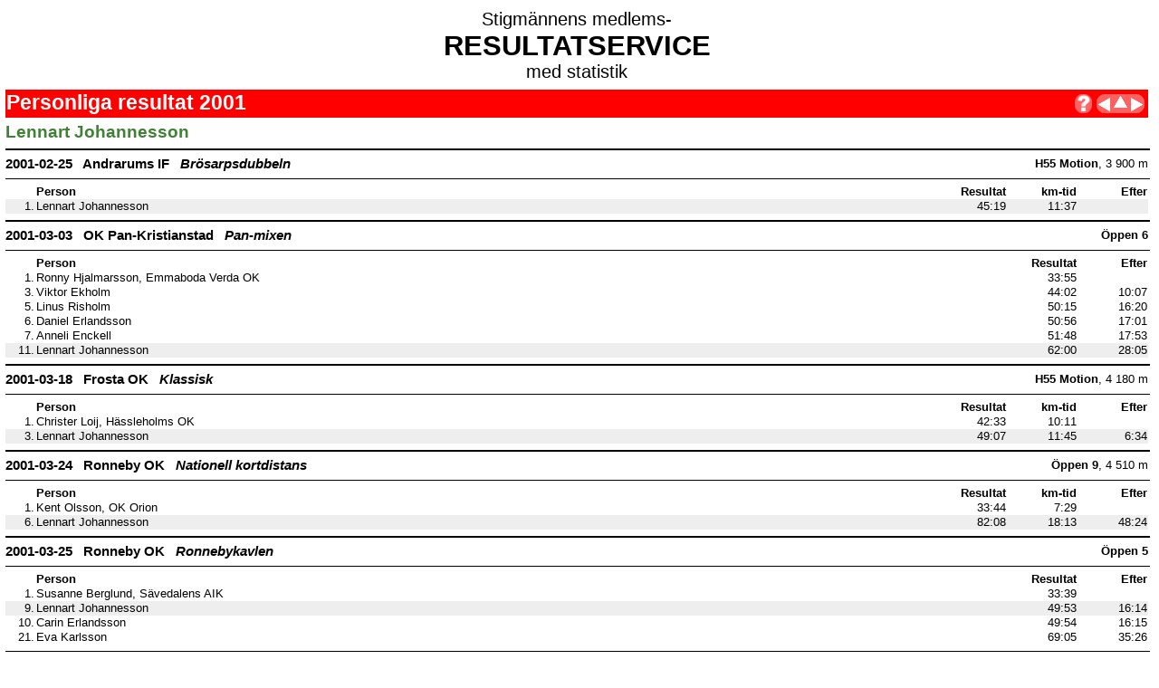

--- FILE ---
content_type: text/html; Charset=ISO-8859-1
request_url: http://web.stigmannen.se/resultatsrv/personres.asp?Person=35&Ar=2001
body_size: 5395
content:
<!DOCTYPE HTML PUBLIC "-//W3C//DTD HTML 4.0 Transitional//EN" "http://www.w3.org/TR/REC-html40/loose.dtd">
<HTML lang=sv>
<HEAD>
 <TITLE>Stigm&auml;nnens resultatservice - Personliga resultat</TITLE>
 <META NAME=Author CONTENT="Copyright (c) 1999 Magnus Holmgren">
 <LINK REL=stylesheet TYPE="text/css" HREF="resultat.css" media=screen title="Formatmallar för Resultatservice">
 <LINK rel="author" href="mailto:magnus@stigmannen.se">
 <LINK rel="help" href="hjalp.asp">
</HEAD>
<BODY BGCOLOR=WHITE LINK="#0000FF" VLINK="#808040" style="margin-right: 1em">
<DIV>
 <H1><BIG>Stigm&auml;nnens medlems-</BIG><BR>
 <A CLASS=O title="Till innehållsförteckning för Resultatservicen" HREF="default.asp">RESULTATSERVICE</A><BR>
 <BIG>med statistik</BIG></H1>
</DIV>

<TABLE class=RedBox border=0 cellpadding=0 cellspacing=0 width="100%">
 <TR valign=center>
  <TD><H2>Personliga resultat 2001</TD>
  <TD align=right><A rel=help HREF=hjalp.asp?Nyckel=personres><IMG src=hlp.gif WIDTH=21 HEIGHT=22 BORDER=0 alt="Hjälp!"></A><A rel=Prev HREF=/resultatsrv/personres.asp?Person=38&Ar=2001><IMG SRC=nav_b.gif WIDTH=21 HEIGHT=22 BORDER=0 ALT="Föregående resultatsida"></A><A rel=toc HREF=/resultatsrv/personres.asp?Ar=2001><IMG SRC=nav_u.gif WIDTH=19 HEIGHT=22 BORDER=0 ALT="Personval"></A><A rel=next HREF=/resultatsrv/personres.asp?Person=1004520150&Ar=2001><IMG SRC=nav_f.gif WIDTH=21 HEIGHT=22 BORDER=0 ALT="Nästa resultatsida"></A>
  </TD>
 </TR>
</TABLE>
<H3>Lennart Johannesson</H3>
   
<A NAME="2069443739">
<TABLE WIDTH=100% CELLPADDING=0 CELLSPACING=0>
 <TR>
  <TD COLSPAN=2><HR NOSHADE=true SIZE=2 WIDTH=100% ALIGN=LEFT COLOR=black></TD>
 </TR>
 <TR>
  <TD>
   <H4><A CLASS=O HREF="resultat.asp?Tavling=2069443739#5518" >2001-02-25 &nbsp; Andrarums IF&nbsp;&nbsp;&nbsp;<I>Brösarpsdubbeln</I></A>
  </TD>
  <TD ALIGN=RIGHT>
   <B>H55 Motion</B>, 3&#160;900 m
  </TD>
 </TR>
 <TR>
  <TD COLSPAN=2><HR NOSHADE=true SIZE=1 WIDTH=100% ALIGN=LEFT COLOR=black></TD>
 </TR>
</TABLE>
<TABLE BORDER=0 WIDTH=100% CELLPADDING=1 CELLSPACING=0>
 <TR VALIGN=top>  <TH class=H style="width: 2.5em"></TH>  <TH>Person</TH>  <TH class=H style="width: 6em">Resultat</TH><TH class=H style="width: 6em">km-tid</TH><TH class=H style="width: 6em">Efter</TH>
 </TR>
 <TR BGCOLOR=#EEEEEE>  <TD ALIGN=right>1.</TD>  <TD><A CLASS=O HREF="personres.asp?Person=35&Ar=2001#2069443739">Lennart Johannesson</A></TD><TD ALIGN="right">45:19</TD>
  <TD ALIGN="right">11:37</TD>
  <TD ALIGN=right></TD>
</TR>
</TABLE>
<A NAME="-1605158847">
<TABLE WIDTH=100% CELLPADDING=0 CELLSPACING=0>
 <TR>
  <TD COLSPAN=2><HR NOSHADE=true SIZE=2 WIDTH=100% ALIGN=LEFT COLOR=black></TD>
 </TR>
 <TR>
  <TD>
   <H4><A CLASS=O HREF="resultat.asp?Tavling=-1605158847#20006" >2001-03-03 &nbsp; OK Pan-Kristianstad&nbsp;&nbsp;&nbsp;<I>Pan-mixen</I></A>
  </TD>
  <TD ALIGN=RIGHT>
   <B>&#214;ppen 6</B>
  </TD>
 </TR>
 <TR>
  <TD COLSPAN=2><HR NOSHADE=true SIZE=1 WIDTH=100% ALIGN=LEFT COLOR=black></TD>
 </TR>
</TABLE>
<TABLE BORDER=0 WIDTH=100% CELLPADDING=1 CELLSPACING=0>
 <TR VALIGN=top>  <TH class=H style="width: 2.5em"></TH>  <TH>Person</TH>  <TH class=H style="width: 6em">Resultat</TH><TH class=H style="width: 6em">Efter</TH>
 </TR>
 <TR>
   <TD ALIGN=right>1.</TD>  <TD>Ronny Hjalmarsson, Emmaboda Verda OK</TD><TD ALIGN="right">33:55</TD>
  <TD ALIGN=right></TD>

 </TR>
 <TR >  <TD ALIGN=right>3.</TD>  <TD><A CLASS=O HREF="personres.asp?Person=103&Ar=2001#-1605158847">Viktor Ekholm</A></TD><TD ALIGN="right">44:02</TD>
  <TD ALIGN=right>10:07</TD>
</TR>

 <TR >  <TD ALIGN=right>5.</TD>  <TD><A CLASS=O HREF="personres.asp?Person=115&Ar=2001#-1605158847">Linus Risholm</A></TD><TD ALIGN="right">50:15</TD>
  <TD ALIGN=right>16:20</TD>
</TR>

 <TR >  <TD ALIGN=right>6.</TD>  <TD><A CLASS=O HREF="personres.asp?Person=45&Ar=2001#-1605158847">Daniel Erlandsson</A></TD><TD ALIGN="right">50:56</TD>
  <TD ALIGN=right>17:01</TD>
</TR>

 <TR >  <TD ALIGN=right>7.</TD>  <TD><A CLASS=O HREF="personres.asp?Person=72&Ar=2001#-1605158847">Anneli Enckell</A></TD><TD ALIGN="right">51:48</TD>
  <TD ALIGN=right>17:53</TD>
</TR>

 <TR BGCOLOR=#EEEEEE>  <TD ALIGN=right>11.</TD>  <TD><A CLASS=O HREF="personres.asp?Person=35&Ar=2001#-1605158847">Lennart Johannesson</A></TD><TD ALIGN="right">62:00</TD>
  <TD ALIGN=right>28:05</TD>
</TR>
</TABLE>
<A NAME="969789985">
<TABLE WIDTH=100% CELLPADDING=0 CELLSPACING=0>
 <TR>
  <TD COLSPAN=2><HR NOSHADE=true SIZE=2 WIDTH=100% ALIGN=LEFT COLOR=black></TD>
 </TR>
 <TR>
  <TD>
   <H4><A CLASS=O HREF="resultat.asp?Tavling=969789985#5518" >2001-03-18 &nbsp; Frosta OK&nbsp;&nbsp;&nbsp;<I>Klassisk</I></A>
  </TD>
  <TD ALIGN=RIGHT>
   <B>H55 Motion</B>, 4&#160;180 m
  </TD>
 </TR>
 <TR>
  <TD COLSPAN=2><HR NOSHADE=true SIZE=1 WIDTH=100% ALIGN=LEFT COLOR=black></TD>
 </TR>
</TABLE>
<TABLE BORDER=0 WIDTH=100% CELLPADDING=1 CELLSPACING=0>
 <TR VALIGN=top>  <TH class=H style="width: 2.5em"></TH>  <TH>Person</TH>  <TH class=H style="width: 6em">Resultat</TH><TH class=H style="width: 6em">km-tid</TH><TH class=H style="width: 6em">Efter</TH>
 </TR>
 <TR>
   <TD ALIGN=right>1.</TD>  <TD>Christer Loij, H&#228;ssleholms OK</TD><TD ALIGN="right">42:33</TD>
  <TD ALIGN="right">10:11</TD>
  <TD ALIGN=right></TD>

 </TR>
 <TR BGCOLOR=#EEEEEE>  <TD ALIGN=right>3.</TD>  <TD><A CLASS=O HREF="personres.asp?Person=35&Ar=2001#969789985">Lennart Johannesson</A></TD><TD ALIGN="right">49:07</TD>
  <TD ALIGN="right">11:45</TD>
  <TD ALIGN=right>6:34</TD>
</TR>
</TABLE>
<A NAME="1381284951">
<TABLE WIDTH=100% CELLPADDING=0 CELLSPACING=0>
 <TR>
  <TD COLSPAN=2><HR NOSHADE=true SIZE=2 WIDTH=100% ALIGN=LEFT COLOR=black></TD>
 </TR>
 <TR>
  <TD>
   <H4><A CLASS=O HREF="resultat.asp?Tavling=1381284951#20009" >2001-03-24 &nbsp; Ronneby OK&nbsp;&nbsp;&nbsp;<I>Nationell kortdistans</I></A>
  </TD>
  <TD ALIGN=RIGHT>
   <B>&#214;ppen 9</B>, 4&#160;510 m
  </TD>
 </TR>
 <TR>
  <TD COLSPAN=2><HR NOSHADE=true SIZE=1 WIDTH=100% ALIGN=LEFT COLOR=black></TD>
 </TR>
</TABLE>
<TABLE BORDER=0 WIDTH=100% CELLPADDING=1 CELLSPACING=0>
 <TR VALIGN=top>  <TH class=H style="width: 2.5em"></TH>  <TH>Person</TH>  <TH class=H style="width: 6em">Resultat</TH><TH class=H style="width: 6em">km-tid</TH><TH class=H style="width: 6em">Efter</TH>
 </TR>
 <TR>
   <TD ALIGN=right>1.</TD>  <TD>Kent Olsson, OK Orion</TD><TD ALIGN="right">33:44</TD>
  <TD ALIGN="right">7:29</TD>
  <TD ALIGN=right></TD>

 </TR>
 <TR BGCOLOR=#EEEEEE>  <TD ALIGN=right>6.</TD>  <TD><A CLASS=O HREF="personres.asp?Person=35&Ar=2001#1381284951">Lennart Johannesson</A></TD><TD ALIGN="right">82:08</TD>
  <TD ALIGN="right">18:13</TD>
  <TD ALIGN=right>48:24</TD>
</TR>
</TABLE>
<A NAME="-1983023523">
<TABLE WIDTH=100% CELLPADDING=0 CELLSPACING=0>
 <TR>
  <TD COLSPAN=2><HR NOSHADE=true SIZE=2 WIDTH=100% ALIGN=LEFT COLOR=black></TD>
 </TR>
 <TR>
  <TD>
   <H4><A CLASS=O HREF="resultat.asp?Tavling=-1983023523#20005" >2001-03-25 &nbsp; Ronneby OK&nbsp;&nbsp;&nbsp;<I>Ronnebykavlen</I></A>
  </TD>
  <TD ALIGN=RIGHT>
   <B>&#214;ppen 5</B>
  </TD>
 </TR>
 <TR>
  <TD COLSPAN=2><HR NOSHADE=true SIZE=1 WIDTH=100% ALIGN=LEFT COLOR=black></TD>
 </TR>
</TABLE>
<TABLE BORDER=0 WIDTH=100% CELLPADDING=1 CELLSPACING=0>
 <TR VALIGN=top>  <TH class=H style="width: 2.5em"></TH>  <TH>Person</TH>  <TH class=H style="width: 6em">Resultat</TH><TH class=H style="width: 6em">Efter</TH>
 </TR>
 <TR>
   <TD ALIGN=right>1.</TD>  <TD>Susanne Berglund, S&#228;vedalens AIK</TD><TD ALIGN="right">33:39</TD>
  <TD ALIGN=right></TD>

 </TR>
 <TR BGCOLOR=#EEEEEE>  <TD ALIGN=right>9.</TD>  <TD><A CLASS=O HREF="personres.asp?Person=35&Ar=2001#-1983023523">Lennart Johannesson</A></TD><TD ALIGN="right">49:53</TD>
  <TD ALIGN=right>16:14</TD>
</TR>

 <TR >  <TD ALIGN=right>10.</TD>  <TD><A CLASS=O HREF="personres.asp?Person=70&Ar=2001#-1983023523">Carin Erlandsson</A></TD><TD ALIGN="right">49:54</TD>
  <TD ALIGN=right>16:15</TD>
</TR>

 <TR >  <TD ALIGN=right>21.</TD>  <TD><A CLASS=O HREF="personres.asp?Person=80&Ar=2001#-1983023523">Eva Karlsson</A></TD><TD ALIGN="right">69:05</TD>
  <TD ALIGN=right>35:26</TD>
</TR>
</TABLE>
<A NAME="-1221093938">
<TABLE WIDTH=100% CELLPADDING=0 CELLSPACING=0>
 <TR>
  <TD COLSPAN=2><HR NOSHADE=true SIZE=2 WIDTH=100% ALIGN=LEFT COLOR=black></TD>
 </TR>
 <TR>
  <TD>
   <H4><A CLASS=O HREF="resultat.asp?Tavling=-1221093938#5518" >2001-03-31 &nbsp; OK Skogsfalken&nbsp;&nbsp;&nbsp;<I>Klassisk</I></A>
  </TD>
  <TD ALIGN=RIGHT>
   <B>H55 Motion</B>, 4&#160;250 m
  </TD>
 </TR>
 <TR>
  <TD COLSPAN=2><HR NOSHADE=true SIZE=1 WIDTH=100% ALIGN=LEFT COLOR=black></TD>
 </TR>
</TABLE>
<TABLE BORDER=0 WIDTH=100% CELLPADDING=1 CELLSPACING=0>
 <TR VALIGN=top>  <TH class=H style="width: 2.5em"></TH>  <TH>Person</TH>  <TH class=H style="width: 6em">Resultat</TH><TH class=H style="width: 6em">km-tid</TH><TH class=H style="width: 6em">Efter</TH>
 </TR>
 <TR>
   <TD ALIGN=right>1.</TD>  <TD>Alf Svensson, OK Dacke</TD><TD ALIGN="right">49:41</TD>
  <TD ALIGN="right">11:41</TD>
  <TD ALIGN=right></TD>

 </TR>
 <TR >  <TD ALIGN=right>3.</TD>  <TD><A CLASS=O HREF="personres.asp?Person=90&Ar=2001#-1221093938">Stig Nydahl</A></TD><TD ALIGN="right">58:40</TD>
  <TD ALIGN="right">13:48</TD>
  <TD ALIGN=right>8:59</TD>
</TR>

 <TR BGCOLOR=#EEEEEE>  <TD ALIGN=right></TD>  <TD><A CLASS=O HREF="personres.asp?Person=35&Ar=2001#-1221093938">Lennart Johannesson</A></TD><TD ALIGN="right">Ej start</TD>
  <TD ALIGN="right"></TD>
  <TD ALIGN=right></TD>
</TR>
</TABLE>
<A NAME="-835512859">
<TABLE WIDTH=100% CELLPADDING=0 CELLSPACING=0>
 <TR>
  <TD COLSPAN=2><HR NOSHADE=true SIZE=2 WIDTH=100% ALIGN=LEFT COLOR=black></TD>
 </TR>
 <TR>
  <TD>
   <H4><A CLASS=O HREF="resultat.asp?Tavling=-835512859#5518" >2001-04-01 &nbsp; OK Skogsfalken&nbsp;&nbsp;&nbsp;<I>Nationell</I></A>
  </TD>
  <TD ALIGN=RIGHT>
   <B>H55 Motion</B>, 4&#160;270 m
  </TD>
 </TR>
 <TR>
  <TD COLSPAN=2><HR NOSHADE=true SIZE=1 WIDTH=100% ALIGN=LEFT COLOR=black></TD>
 </TR>
</TABLE>
<TABLE BORDER=0 WIDTH=100% CELLPADDING=1 CELLSPACING=0>
 <TR VALIGN=top>  <TH class=H style="width: 2.5em"></TH>  <TH>Person</TH>  <TH class=H style="width: 6em">Resultat</TH><TH class=H style="width: 6em">km-tid</TH><TH class=H style="width: 6em">Efter</TH>
 </TR>
 <TR BGCOLOR=#EEEEEE>  <TD ALIGN=right>1.</TD>  <TD><A CLASS=O HREF="personres.asp?Person=35&Ar=2001#-835512859">Lennart Johannesson</A></TD><TD ALIGN="right">64:29</TD>
  <TD ALIGN="right">15:06</TD>
  <TD ALIGN=right></TD>
</TR>

 <TR >  <TD ALIGN=right></TD>  <TD><A CLASS=O HREF="personres.asp?Person=90&Ar=2001#-835512859">Stig Nydahl</A></TD><TD ALIGN="right">Ej start</TD>
  <TD ALIGN="right"></TD>
  <TD ALIGN=right></TD>
</TR>
</TABLE>
<A NAME="735337336">
<TABLE WIDTH=100% CELLPADDING=0 CELLSPACING=0>
 <TR>
  <TD COLSPAN=2><HR NOSHADE=true SIZE=2 WIDTH=100% ALIGN=LEFT COLOR=black></TD>
 </TR>
 <TR>
  <TD>
   <H4><A CLASS=O HREF="resultat.asp?Tavling=735337336#20008" >2001-04-12 &nbsp; FK Vittus&nbsp;&nbsp;&nbsp;<I>7-manna</I></A>
  </TD>
  <TD ALIGN=RIGHT>
   <B>&#214;ppen 8</B>, 4&#160;700 m
  </TD>
 </TR>
 <TR>
  <TD COLSPAN=2><HR NOSHADE=true SIZE=1 WIDTH=100% ALIGN=LEFT COLOR=black></TD>
 </TR>
</TABLE>
<TABLE BORDER=0 WIDTH=100% CELLPADDING=1 CELLSPACING=0>
 <TR VALIGN=top>  <TH class=H style="width: 2.5em"></TH>  <TH>Person</TH>  <TH class=H style="width: 6em">Resultat</TH><TH class=H style="width: 6em">km-tid</TH><TH class=H style="width: 6em">Efter</TH>
 </TR>
 <TR>
   <TD ALIGN=right>1.</TD>  <TD>Lucie B&#246;hm, IFK Liding&#246;</TD><TD ALIGN="right">40:40</TD>
  <TD ALIGN="right">8:39</TD>
  <TD ALIGN=right></TD>

 </TR>
 <TR BGCOLOR=#EEEEEE>  <TD ALIGN=right>21.</TD>  <TD><A CLASS=O HREF="personres.asp?Person=35&Ar=2001#735337336">Lennart Johannesson</A></TD><TD ALIGN="right">82:24</TD>
  <TD ALIGN="right">17:32</TD>
  <TD ALIGN=right>41:44</TD>
</TR>

 <TR >  <TD ALIGN=right></TD>  <TD><A CLASS=O HREF="personres.asp?Person=8&Ar=2001#735337336">Peter Holmgren</A></TD><TD ALIGN="right">Utg/Felst</TD>
  <TD ALIGN="right"></TD>
  <TD ALIGN=right></TD>
</TR>
</TABLE>
<A NAME="-956068250">
<TABLE WIDTH=100% CELLPADDING=0 CELLSPACING=0>
 <TR>
  <TD COLSPAN=2><HR NOSHADE=true SIZE=2 WIDTH=100% ALIGN=LEFT COLOR=black></TD>
 </TR>
 <TR>
  <TD>
   <H4><A CLASS=O HREF="resultat.asp?Tavling=-956068250#20005" >2001-04-15 &nbsp; OK Orion&nbsp;&nbsp;&nbsp;<I>Klassisk+Elitserien</I></A>
  </TD>
  <TD ALIGN=RIGHT>
   <B>&#214;ppen 5</B>, 4&#160;550 m
  </TD>
 </TR>
 <TR>
  <TD COLSPAN=2><HR NOSHADE=true SIZE=1 WIDTH=100% ALIGN=LEFT COLOR=black></TD>
 </TR>
</TABLE>
<TABLE BORDER=0 WIDTH=100% CELLPADDING=1 CELLSPACING=0>
 <TR VALIGN=top>  <TH class=H style="width: 2.5em"></TH>  <TH>Person</TH>  <TH class=H style="width: 6em">Resultat</TH><TH class=H style="width: 6em">km-tid</TH><TH class=H style="width: 6em">Efter</TH>
 </TR>
 <TR>
   <TD ALIGN=right>1.</TD>  <TD>Johan Falk, Ulricehamns OK</TD><TD ALIGN="right">40:37</TD>
  <TD ALIGN="right">8:56</TD>
  <TD ALIGN=right></TD>

 </TR>
 <TR >  <TD ALIGN=right>5.</TD>  <TD><A CLASS=O HREF="personres.asp?Person=87&Ar=2001#-956068250">Perty Kjellsson</A></TD><TD ALIGN="right">50:13</TD>
  <TD ALIGN="right">11:02</TD>
  <TD ALIGN=right>9:36</TD>
</TR>

 <TR BGCOLOR=#EEEEEE>  <TD ALIGN=right>12.</TD>  <TD><A CLASS=O HREF="personres.asp?Person=35&Ar=2001#-956068250">Lennart Johannesson</A></TD><TD ALIGN="right">65:35</TD>
  <TD ALIGN="right">14:25</TD>
  <TD ALIGN=right>24:58</TD>
</TR>
</TABLE>
<A NAME="2096755460">
<TABLE WIDTH=100% CELLPADDING=0 CELLSPACING=0>
 <TR>
  <TD COLSPAN=2><HR NOSHADE=true SIZE=2 WIDTH=100% ALIGN=LEFT COLOR=black></TD>
 </TR>
 <TR>
  <TD>
   <H4><A CLASS=O HREF="resultat.asp?Tavling=2096755460#20006" >2001-04-21 &nbsp; Lunds OK&nbsp;&nbsp;&nbsp;<I>SSM+klassisk</I></A>
  </TD>
  <TD ALIGN=RIGHT>
   <B>&#214;ppen 6</B>, 5&#160;520 m
  </TD>
 </TR>
 <TR>
  <TD COLSPAN=2><HR NOSHADE=true SIZE=1 WIDTH=100% ALIGN=LEFT COLOR=black></TD>
 </TR>
</TABLE>
<TABLE BORDER=0 WIDTH=100% CELLPADDING=1 CELLSPACING=0>
 <TR VALIGN=top>  <TH class=H style="width: 2.5em"></TH>  <TH>Person</TH>  <TH class=H style="width: 6em">Resultat</TH><TH class=H style="width: 6em">km-tid</TH><TH class=H style="width: 6em">Efter</TH>
 </TR>
 <TR>
   <TD ALIGN=right>1.</TD>  <TD>Per Sten, Esl&#246;vs FK</TD><TD ALIGN="right">58:08</TD>
  <TD ALIGN="right">10:32</TD>
  <TD ALIGN=right></TD>

 </TR>
 <TR BGCOLOR=#EEEEEE>  <TD ALIGN=right>5.</TD>  <TD><A CLASS=O HREF="personres.asp?Person=35&Ar=2001#2096755460">Lennart Johannesson</A></TD><TD ALIGN="right">85:46</TD>
  <TD ALIGN="right">15:32</TD>
  <TD ALIGN=right>27:38</TD>
</TR>
</TABLE>
<A NAME="2086972681">
<TABLE WIDTH=100% CELLPADDING=0 CELLSPACING=0>
 <TR>
  <TD COLSPAN=2><HR NOSHADE=true SIZE=2 WIDTH=100% ALIGN=LEFT COLOR=black></TD>
 </TR>
 <TR>
  <TD>
   <H4><A CLASS=O HREF="resultat.asp?Tavling=2086972681#5518" >2001-05-05 &nbsp; Markaryds FK&nbsp;&nbsp;&nbsp;<I>Gränsfejden (klassisk)</I></A>
  </TD>
  <TD ALIGN=RIGHT>
   <B>H55 Motion</B>, 4&#160;490 m
  </TD>
 </TR>
 <TR>
  <TD COLSPAN=2><HR NOSHADE=true SIZE=1 WIDTH=100% ALIGN=LEFT COLOR=black></TD>
 </TR>
</TABLE>
<TABLE BORDER=0 WIDTH=100% CELLPADDING=1 CELLSPACING=0>
 <TR VALIGN=top>  <TH class=H style="width: 2.5em"></TH>  <TH>Person</TH>  <TH class=H style="width: 6em">Resultat</TH><TH class=H style="width: 6em">km-tid</TH><TH class=H style="width: 6em">Efter</TH>
 </TR>
 <TR >  <TD ALIGN=right>1.</TD>  <TD><A CLASS=O HREF="personres.asp?Person=14&Ar=2001#2086972681">Lars Svensson</A></TD><TD ALIGN="right">44:47</TD>
  <TD ALIGN="right">9:58</TD>
  <TD ALIGN=right></TD>
</TR>

 <TR BGCOLOR=#EEEEEE>  <TD ALIGN=right>2.</TD>  <TD><A CLASS=O HREF="personres.asp?Person=35&Ar=2001#2086972681">Lennart Johannesson</A></TD><TD ALIGN="right">47:03</TD>
  <TD ALIGN="right">10:29</TD>
  <TD ALIGN=right>2:16</TD>
</TR>
</TABLE>
<A NAME="-820556178">
<TABLE WIDTH=100% CELLPADDING=0 CELLSPACING=0>
 <TR>
  <TD COLSPAN=2><HR NOSHADE=true SIZE=2 WIDTH=100% ALIGN=LEFT COLOR=black></TD>
 </TR>
 <TR>
  <TD>
   <H4><A CLASS=O HREF="resultat.asp?Tavling=-820556178#5518" >2001-06-30 &nbsp; OK Dacke&nbsp;&nbsp;&nbsp;<I>Klassisk</I></A>
  </TD>
  <TD ALIGN=RIGHT>
   <B>H55 Motion</B>, 4&#160;070 m
  </TD>
 </TR>
 <TR>
  <TD COLSPAN=2><HR NOSHADE=true SIZE=1 WIDTH=100% ALIGN=LEFT COLOR=black></TD>
 </TR>
</TABLE>
<TABLE BORDER=0 WIDTH=100% CELLPADDING=1 CELLSPACING=0>
 <TR VALIGN=top>  <TH class=H style="width: 2.5em"></TH>  <TH>Person</TH>  <TH class=H style="width: 6em">Resultat</TH><TH class=H style="width: 6em">km-tid</TH><TH class=H style="width: 6em">Efter</TH>
 </TR>
 <TR>
   <TD ALIGN=right>1.</TD>  <TD>Gunnar Bladh, OK &#196;lme</TD><TD ALIGN="right">58:31</TD>
  <TD ALIGN="right">14:23</TD>
  <TD ALIGN=right></TD>

 </TR>
 <TR >  <TD ALIGN=right>5.</TD>  <TD><A CLASS=O HREF="personres.asp?Person=90&Ar=2001#-820556178">Stig Nydahl</A></TD><TD ALIGN="right">73:02</TD>
  <TD ALIGN="right">17:57</TD>
  <TD ALIGN=right>14:31</TD>
</TR>

 <TR BGCOLOR=#EEEEEE>  <TD ALIGN=right></TD>  <TD><A CLASS=O HREF="personres.asp?Person=35&Ar=2001#-820556178">Lennart Johannesson</A></TD><TD ALIGN="right">Ej start</TD>
  <TD ALIGN="right"></TD>
  <TD ALIGN=right></TD>
</TR>
</TABLE>
<A NAME="1292868951">
<TABLE WIDTH=100% CELLPADDING=0 CELLSPACING=0>
 <TR>
  <TD COLSPAN=2><HR NOSHADE=true SIZE=2 WIDTH=100% ALIGN=LEFT COLOR=black></TD>
 </TR>
 <TR>
  <TD>
   <H4><A CLASS=O HREF="resultat.asp?Tavling=1292868951#5518" >2001-07-01 &nbsp; OK Dacke&nbsp;&nbsp;&nbsp;<I>Klassisk</I></A>
  </TD>
  <TD ALIGN=RIGHT>
   <B>H55 Motion</B>, 4&#160;230 m
  </TD>
 </TR>
 <TR>
  <TD COLSPAN=2><HR NOSHADE=true SIZE=1 WIDTH=100% ALIGN=LEFT COLOR=black></TD>
 </TR>
</TABLE>
<TABLE BORDER=0 WIDTH=100% CELLPADDING=1 CELLSPACING=0>
 <TR VALIGN=top>  <TH class=H style="width: 2.5em"></TH>  <TH>Person</TH>  <TH class=H style="width: 6em">Resultat</TH><TH class=H style="width: 6em">km-tid</TH><TH class=H style="width: 6em">Efter</TH>
 </TR>
 <TR>
   <TD ALIGN=right>1.</TD>  <TD>Kerry Kempe, Link&#246;pings OK</TD><TD ALIGN="right">56:17</TD>
  <TD ALIGN="right">13:18</TD>
  <TD ALIGN=right></TD>

 </TR>
 <TR BGCOLOR=#EEEEEE>  <TD ALIGN=right>3.</TD>  <TD><A CLASS=O HREF="personres.asp?Person=35&Ar=2001#1292868951">Lennart Johannesson</A></TD><TD ALIGN="right">63:36</TD>
  <TD ALIGN="right">15:02</TD>
  <TD ALIGN=right>7:19</TD>
</TR>
</TABLE>
<A NAME="1977274956">
<TABLE WIDTH=100% CELLPADDING=0 CELLSPACING=0>
 <TR>
  <TD COLSPAN=2><HR NOSHADE=true SIZE=2 WIDTH=100% ALIGN=LEFT COLOR=black></TD>
 </TR>
 <TR>
  <TD>
   <H4><A CLASS=O HREF="resultat.asp?Tavling=1977274956#20006" >2001-07-03 &nbsp; Stigmännen&nbsp;&nbsp;&nbsp;<I>Havs-OL/LM</I></A>
  </TD>
  <TD ALIGN=RIGHT>
   <B>&#214;ppen 6</B>, 5&#160;090 m
  </TD>
 </TR>
 <TR>
  <TD COLSPAN=2><HR NOSHADE=true SIZE=1 WIDTH=100% ALIGN=LEFT COLOR=black></TD>
 </TR>
</TABLE>
<TABLE BORDER=0 WIDTH=100% CELLPADDING=1 CELLSPACING=0>
 <TR VALIGN=top>  <TH class=H style="width: 2.5em"></TH>  <TH>Person</TH>  <TH class=H style="width: 6em">Resultat</TH><TH class=H style="width: 6em">km-tid</TH><TH class=H style="width: 6em">Efter</TH>
 </TR>
 <TR>
   <TD ALIGN=right>1.</TD>  <TD>Gunnar Nilsson, H&#228;rl&#246;vs IF</TD><TD ALIGN="right">43:06</TD>
  <TD ALIGN="right">8:28</TD>
  <TD ALIGN=right></TD>

 </TR>
 <TR BGCOLOR=#EEEEEE>  <TD ALIGN=right>2.</TD>  <TD><A CLASS=O HREF="personres.asp?Person=35&Ar=2001#1977274956">Lennart Johannesson</A></TD><TD ALIGN="right">56:34</TD>
  <TD ALIGN="right">11:07</TD>
  <TD ALIGN=right>13:28</TD>
</TR>
</TABLE>
<A NAME="-1132950656">
<TABLE WIDTH=100% CELLPADDING=0 CELLSPACING=0>
 <TR>
  <TD COLSPAN=2><HR NOSHADE=true SIZE=2 WIDTH=100% ALIGN=LEFT COLOR=black></TD>
 </TR>
 <TR>
  <TD>
   <H4><A CLASS=O HREF="resultat.asp?Tavling=-1132950656#20006" >2001-08-05 &nbsp; OK Pan-Kristianstad&nbsp;&nbsp;&nbsp;<I>Nationell Elit</I></A>
  </TD>
  <TD ALIGN=RIGHT>
   <B>&#214;ppen 6</B>, 5&#160;000 m
  </TD>
 </TR>
 <TR>
  <TD COLSPAN=2><HR NOSHADE=true SIZE=1 WIDTH=100% ALIGN=LEFT COLOR=black></TD>
 </TR>
</TABLE>
<TABLE BORDER=0 WIDTH=100% CELLPADDING=1 CELLSPACING=0>
 <TR VALIGN=top>  <TH class=H style="width: 2.5em"></TH>  <TH>Person</TH>  <TH class=H style="width: 6em">Resultat</TH><TH class=H style="width: 6em">km-tid</TH><TH class=H style="width: 6em">Efter</TH>
 </TR>
 <TR>
   <TD ALIGN=right>1.</TD>  <TD>Thomas H&#228;ggberg, Uhreg N</TD><TD ALIGN="right">61:15</TD>
  <TD ALIGN="right">12:15</TD>
  <TD ALIGN=right></TD>

 </TR>
 <TR >  <TD ALIGN=right>7.</TD>  <TD><A CLASS=O HREF="personres.asp?Person=87&Ar=2001#-1132950656">Perty Kjellsson</A></TD><TD ALIGN="right">85:10</TD>
  <TD ALIGN="right">17:02</TD>
  <TD ALIGN=right>23:55</TD>
</TR>

 <TR BGCOLOR=#EEEEEE>  <TD ALIGN=right>11.</TD>  <TD><A CLASS=O HREF="personres.asp?Person=35&Ar=2001#-1132950656">Lennart Johannesson</A></TD><TD ALIGN="right">113:03</TD>
  <TD ALIGN="right">22:37</TD>
  <TD ALIGN=right>51:48</TD>
</TR>
</TABLE>
<A NAME="-1947273604">
<TABLE WIDTH=100% CELLPADDING=0 CELLSPACING=0>
 <TR>
  <TD COLSPAN=2><HR NOSHADE=true SIZE=2 WIDTH=100% ALIGN=LEFT COLOR=black></TD>
 </TR>
 <TR>
  <TD>
   <H4><A CLASS=O HREF="resultat.asp?Tavling=-1947273604#5518" >2001-08-18 &nbsp; Hässleholms OK&nbsp;&nbsp;&nbsp;<I>Nordic Meeting</I></A>
  </TD>
  <TD ALIGN=RIGHT>
   <B>H55 Motion</B>, 4&#160;300 m
  </TD>
 </TR>
 <TR>
  <TD COLSPAN=2><HR NOSHADE=true SIZE=1 WIDTH=100% ALIGN=LEFT COLOR=black></TD>
 </TR>
</TABLE>
<TABLE BORDER=0 WIDTH=100% CELLPADDING=1 CELLSPACING=0>
 <TR VALIGN=top>  <TH class=H style="width: 2.5em"></TH>  <TH>Person</TH>  <TH class=H style="width: 6em">Resultat</TH><TH class=H style="width: 6em">km-tid</TH><TH class=H style="width: 6em">Efter</TH>
 </TR>
 <TR>
   <TD ALIGN=right>1.</TD>  <TD>Gunnar Johansson, OK Orion</TD><TD ALIGN="right">56:07</TD>
  <TD ALIGN="right">13:03</TD>
  <TD ALIGN=right></TD>

 </TR>
 <TR BGCOLOR=#EEEEEE>  <TD ALIGN=right>4.</TD>  <TD><A CLASS=O HREF="personres.asp?Person=35&Ar=2001#-1947273604">Lennart Johannesson</A></TD><TD ALIGN="right">86:35</TD>
  <TD ALIGN="right">20:08</TD>
  <TD ALIGN=right>30:28</TD>
</TR>

 <TR >  <TD ALIGN=right></TD>  <TD><A CLASS=O HREF="personres.asp?Person=90&Ar=2001#-1947273604">Stig Nydahl</A></TD><TD ALIGN="right">Utg/Felst</TD>
  <TD ALIGN="right"></TD>
  <TD ALIGN=right></TD>
</TR>
</TABLE>
<A NAME="-1072939876">
<TABLE WIDTH=100% CELLPADDING=0 CELLSPACING=0>
 <TR>
  <TD COLSPAN=2><HR NOSHADE=true SIZE=2 WIDTH=100% ALIGN=LEFT COLOR=black></TD>
 </TR>
 <TR>
  <TD>
   <H4><A CLASS=O HREF="resultat.asp?Tavling=-1072939876#5518" >2001-09-16 &nbsp; OK Torfinn&nbsp;&nbsp;&nbsp;<I>Klassisk</I></A>
  </TD>
  <TD ALIGN=RIGHT>
   <B>H55 Motion</B>, 4&#160;520 m
  </TD>
 </TR>
 <TR>
  <TD COLSPAN=2><HR NOSHADE=true SIZE=1 WIDTH=100% ALIGN=LEFT COLOR=black></TD>
 </TR>
</TABLE>
<TABLE BORDER=0 WIDTH=100% CELLPADDING=1 CELLSPACING=0>
 <TR VALIGN=top>  <TH class=H style="width: 2.5em"></TH>  <TH>Person</TH>  <TH class=H style="width: 6em">Resultat</TH><TH class=H style="width: 6em">km-tid</TH><TH class=H style="width: 6em">Efter</TH>
 </TR>
 <TR>
   <TD ALIGN=right>1.</TD>  <TD>Bo Svensson, FK G&#246;ingarna</TD><TD ALIGN="right">64:49</TD>
  <TD ALIGN="right">14:20</TD>
  <TD ALIGN=right></TD>

 </TR>
 <TR >  <TD ALIGN=right></TD>  <TD><A CLASS=O HREF="personres.asp?Person=90&Ar=2001#-1072939876">Stig Nydahl</A></TD><TD ALIGN="right">Utg/Felst</TD>
  <TD ALIGN="right"></TD>
  <TD ALIGN=right></TD>
</TR>

 <TR BGCOLOR=#EEEEEE>  <TD ALIGN=right></TD>  <TD><A CLASS=O HREF="personres.asp?Person=35&Ar=2001#-1072939876">Lennart Johannesson</A></TD><TD ALIGN="right">Ej start</TD>
  <TD ALIGN="right"></TD>
  <TD ALIGN=right></TD>
</TR>
</TABLE>
<A NAME="718431274">
<TABLE WIDTH=100% CELLPADDING=0 CELLSPACING=0>
 <TR>
  <TD COLSPAN=2><HR NOSHADE=true SIZE=2 WIDTH=100% ALIGN=LEFT COLOR=black></TD>
 </TR>
 <TR>
  <TD>
   <H4><A CLASS=O HREF="resultat.asp?Tavling=718431274#5518" >2001-09-22 &nbsp; FK Göingarna&nbsp;&nbsp;&nbsp;<I>Vildmarksfejden (kort)</I></A>
  </TD>
  <TD ALIGN=RIGHT>
   <B>H55 Motion</B>, 3&#160;850 m
  </TD>
 </TR>
 <TR>
  <TD COLSPAN=2><HR NOSHADE=true SIZE=1 WIDTH=100% ALIGN=LEFT COLOR=black></TD>
 </TR>
</TABLE>
<TABLE BORDER=0 WIDTH=100% CELLPADDING=1 CELLSPACING=0>
 <TR VALIGN=top>  <TH class=H style="width: 2.5em"></TH>  <TH>Person</TH>  <TH class=H style="width: 6em">Resultat</TH><TH class=H style="width: 6em">km-tid</TH><TH class=H style="width: 6em">Efter</TH>
 </TR>
 <TR>
   <TD ALIGN=right>1.</TD>  <TD>Bo Svensson, H&#228;rl&#246;vs IF</TD><TD ALIGN="right">40:35</TD>
  <TD ALIGN="right">10:32</TD>
  <TD ALIGN=right></TD>

 </TR>
 <TR >  <TD ALIGN=right>2.</TD>  <TD><A CLASS=O HREF="personres.asp?Person=90&Ar=2001#718431274">Stig Nydahl</A></TD><TD ALIGN="right">62:10</TD>
  <TD ALIGN="right">16:09</TD>
  <TD ALIGN=right>21:35</TD>
</TR>

 <TR BGCOLOR=#EEEEEE>  <TD ALIGN=right></TD>  <TD><A CLASS=O HREF="personres.asp?Person=35&Ar=2001#718431274">Lennart Johannesson</A></TD><TD ALIGN="right">Utg/Felst</TD>
  <TD ALIGN="right"></TD>
  <TD ALIGN=right></TD>
</TR>
</TABLE>
<A NAME="1883173607">
<TABLE WIDTH=100% CELLPADDING=0 CELLSPACING=0>
 <TR>
  <TD COLSPAN=2><HR NOSHADE=true SIZE=2 WIDTH=100% ALIGN=LEFT COLOR=black></TD>
 </TR>
 <TR>
  <TD>
   <H4><A CLASS=O HREF="resultat.asp?Tavling=1883173607#4518" >2001-10-21 &nbsp; OK Vilse 87&nbsp;&nbsp;&nbsp;<I>Nationell med Lång-DM för Skåne</I></A>
  </TD>
  <TD ALIGN=RIGHT>
   <B>H45 Motion</B>, 4&#160;590 m
  </TD>
 </TR>
 <TR>
  <TD COLSPAN=2><HR NOSHADE=true SIZE=1 WIDTH=100% ALIGN=LEFT COLOR=black></TD>
 </TR>
</TABLE>
<TABLE BORDER=0 WIDTH=100% CELLPADDING=1 CELLSPACING=0>
 <TR VALIGN=top>  <TH class=H style="width: 2.5em"></TH>  <TH>Person</TH>  <TH class=H style="width: 6em">Resultat</TH><TH class=H style="width: 6em">km-tid</TH><TH class=H style="width: 6em">Efter</TH>
 </TR>
 <TR>
   <TD ALIGN=right>1.</TD>  <TD>Lars-G&#246;ran Killander, H&#228;stveda OK</TD><TD ALIGN="right">40:39</TD>
  <TD ALIGN="right">8:51</TD>
  <TD ALIGN=right></TD>

 </TR>
 <TR BGCOLOR=#EEEEEE>  <TD ALIGN=right>3.</TD>  <TD><A CLASS=O HREF="personres.asp?Person=35&Ar=2001#1883173607">Lennart Johannesson</A></TD><TD ALIGN="right">49:03</TD>
  <TD ALIGN="right">10:41</TD>
  <TD ALIGN=right>8:24</TD>
</TR>

 <TR >  <TD ALIGN=right>4.</TD>  <TD><A CLASS=O HREF="personres.asp?Person=90&Ar=2001#1883173607">Stig Nydahl</A></TD><TD ALIGN="right">53:15</TD>
  <TD ALIGN="right">11:36</TD>
  <TD ALIGN=right>12:36</TD>
</TR>
</TABLE>
<TABLE WIDTH=100% CELLPADDING=0 CELLSPACING=0>
 <TR>
  <TD><HR NOSHADE=true SIZE=2 WIDTH=100% ALIGN=LEFT COLOR=black></TD>
 </TR>
 <TR>
  <TD><SMALL>Klicka på datum/arrangör för att hoppa till tävlingsresultatsidan.</SMALL></TD>
 </TR>
</TABLE>
 

</BODY>
</HTML>


--- FILE ---
content_type: text/css
request_url: http://web.stigmannen.se/resultatsrv/resultat.css
body_size: 747
content:
TD
{
    FONT-FAMILY: Verdana, Arial, Helvetica, sans-serif;
    FONT-SIZE: 9.5pt
}
H1
{
    COLOR: black;
    FONT-SIZE: 23pt;
    HEIGHT: auto;
    MARGIN-BOTTOM: 1pt;
    MARGIN-TOP: 1pt;
    PADDING-BOTTOM: 0px;
    PADDING-TOP: 0px;
    TEXT-ALIGN: center
}
H2
{
    BACKGROUND-COLOR: red;
    COLOR: white;
    FONT-FAMILY: Verdana, Arial, Helvetica, sans-serif;
    FONT-SIZE: 17pt;
    FONT-WEIGHT: 800;
    PADDING-BOTTOM: 1pt;
    PADDING-LEFT: 1pt;
    PADDING-TOP: 1pt;
    MARGIN-BOTTOM: 1pt;
}
H3
{
    COLOR: #408037;
    FONT-FAMILY: Verdana, Arial, Helvetica, sans-serif;
    FONT-SIZE: 14pt;
    MARGIN-BOTTOM: 0px;
    MARGIN-TOP: 4pt;
    PADDING-BOTTOM: 0pt
}
H4
{
    FONT-FAMILY: Arial, Helvetica, sans-serif;
    FONT-SIZE: 11.5pt;
    MARGIN-BOTTOM: 0pt;
    MARGIN-TOP: 0pt
}
H4.thin
{
    FONT-FAMILY: Arial, Helvetica, sans-serif;
    FONT-WEIGHT: normal;
    MARGIN-BOTTOM: 0pt;
    MARGIN-TOP: 0pt
}
TH
{
    FONT-FAMILY: Verdana, Arial, Helvetica, sans-serif;
    FONT-SIZE: 9.5pt;
    FONT-WEIGHT: bold;
    TEXT-ALIGN: left
}
TH.H
{
    TEXT-ALIGN: right
}
P
{
    FONT-FAMILY: Verdana, Arial, Helvetica, sans-serif;
    FONT-SIZE: 9.5pt;
    MARGIN-BOTTOM: 6pt;
    MARGIN-TOP: 3pt;
    PADDING-TOP: 0pt
}
MENU, OL, UL
{
    FONT-FAMILY: Verdana, Arial, Helvetica, sans-serif;
    FONT-SIZE: 9.5pt;
    MARGIN-BOTTOM: 6pt;
    MARGIN-TOP: 3pt;
    PADDING-TOP: 0pt
}
BIG
{
    FONT-FAMILY: Verdana, Arial, Helvetica, sans-serif;
    FONT-SIZE: 20px;
    FONT-WEIGHT: normal
}
SMALL
{
    FONT-FAMILY: Verdana, Arial, Helvetica, sans-serif;
    FONT-SIZE: 7pt
}
A.O
{
    COLOR: #000000;
    TEXT-DECORATION: none
}
A:hover
{
    COLOR: #cc3300
}
HR
{
    COLOR: black
}
BODY
{
    BACKGROUND: white;
    FONT-FAMILY: Verdana, Arial, Helvetica, sans-serif;
    FONT-SIZE: 9pt;
    MARGIN-LEFT: 6px;
    MARGIN-TOP: 10px
}
ADDRESS
{
    MARGIN-TOP: 1em
}
TABLE.Redbox
{
    BACKGROUND-COLOR: red;
    MARGIN: 6pt 0 3pt;
    PADDING-BOTTOM: 0px;
    PADDING-LEFT: 0px;
    PADDING-RIGHT: 0px;
    PADDING-TOP: 0px;
    WIDTH: 100%;
}
TABLE.Fullbredd
{
    WIDTH: 100%
}
TABLE.Redbox TD
{
    MARGIN: 0px;
    PADDING-BOTTOM: 0px;
    PADDING-LEFT: 0px;
    PADDING-RIGHT: 0px;
    PADDING-TOP: 0px
}
